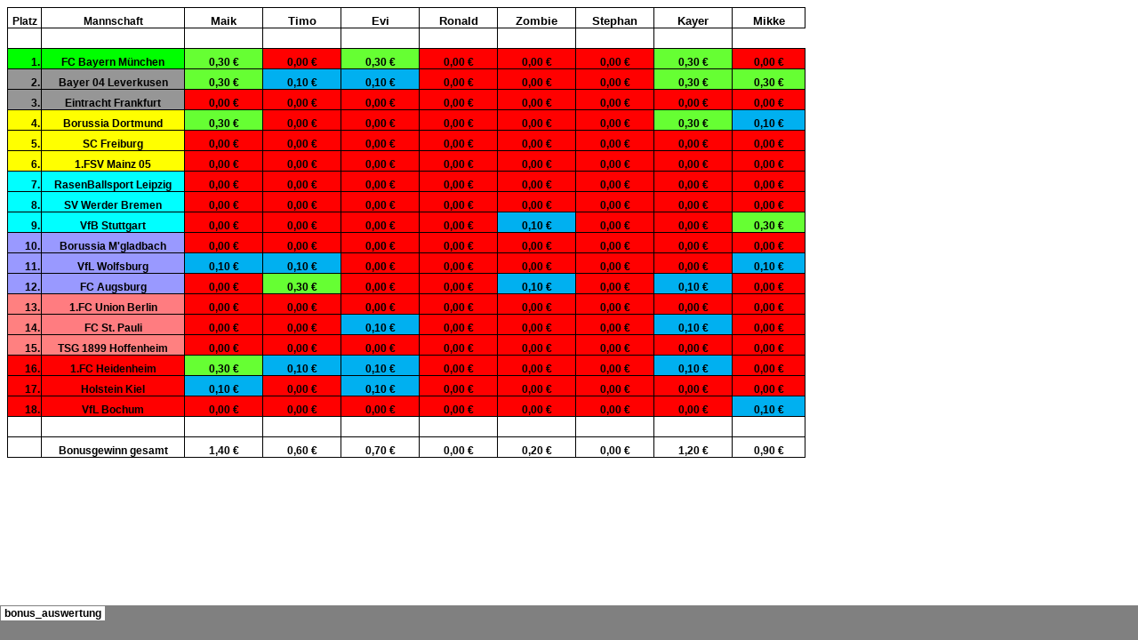

--- FILE ---
content_type: text/html
request_url: https://tispi.de/ts/bonus_auswertung.html
body_size: 2476
content:
<html xmlns:v="urn:schemas-microsoft-com:vml"
xmlns:o="urn:schemas-microsoft-com:office:office"
xmlns:x="urn:schemas-microsoft-com:office:excel"
xmlns="http://www.w3.org/TR/REC-html40">

<head>
<meta name="Excel Workbook Frameset">
<meta http-equiv=Content-Type content="text/html; charset=windows-1252">
<meta name=ProgId content=Excel.Sheet>
<meta name=Generator content="Microsoft Excel 15">
<link rel=File-List href="bonus_auswertung-Dateien/filelist.xml">
<![if !supportTabStrip]>
<link id="shLink" href="bonus_auswertung-Dateien/sheet001.html">

<link id="shLink">

<script language="JavaScript">
<!--
 var c_lTabs=1;

 var c_rgszSh=new Array(c_lTabs);
 c_rgszSh[0] = "bonus_auswertung";



 var c_rgszClr=new Array(8);
 c_rgszClr[0]="window";
 c_rgszClr[1]="buttonface";
 c_rgszClr[2]="windowframe";
 c_rgszClr[3]="windowtext";
 c_rgszClr[4]="threedlightshadow";
 c_rgszClr[5]="threedhighlight";
 c_rgszClr[6]="threeddarkshadow";
 c_rgszClr[7]="threedshadow";

 var g_iShCur;
 var g_rglTabX=new Array(c_lTabs);

function fnGetIEVer()
{
 var ua=window.navigator.userAgent
 var msie=ua.indexOf("MSIE")
 if (msie>0 && window.navigator.platform=="Win32")
  return parseInt(ua.substring(msie+5,ua.indexOf(".", msie)));
 else
  return 0;
}

function fnBuildFrameset()
{
 var szHTML="<frameset rows=\"*,18\" border=0 width=0 frameborder=no framespacing=0>"+
  "<frame src=\""+document.all.item("shLink")[0].href+"\" name=\"frSheet\" noresize>"+
  "<frameset cols=\"54,*\" border=0 width=0 frameborder=no framespacing=0>"+
  "<frame src=\"\" name=\"frScroll\" marginwidth=0 marginheight=0 scrolling=no>"+
  "<frame src=\"\" name=\"frTabs\" marginwidth=0 marginheight=0 scrolling=no>"+
  "</frameset></frameset><plaintext>";

 with (document) {
  open("text/html","replace");
  write(szHTML);
  close();
 }

 fnBuildTabStrip();
}

function fnBuildTabStrip()
{
 var szHTML=
  "<html><head><style>.clScroll {font:8pt Courier New;color:"+c_rgszClr[6]+";cursor:default;line-height:10pt;}"+
  ".clScroll2 {font:10pt Arial;color:"+c_rgszClr[6]+";cursor:default;line-height:11pt;}</style></head>"+
  "<body onclick=\"event.returnValue=false;\" ondragstart=\"event.returnValue=false;\" onselectstart=\"event.returnValue=false;\" bgcolor="+c_rgszClr[4]+" topmargin=0 leftmargin=0><table cellpadding=0 cellspacing=0 width=100%>"+
  "<tr><td colspan=6 height=1 bgcolor="+c_rgszClr[2]+"></td></tr>"+
  "<tr><td style=\"font:1pt\">&nbsp;<td>"+
  "<td valign=top id=tdScroll class=\"clScroll\" onclick=\"parent.fnFastScrollTabs(0);\" onmouseover=\"parent.fnMouseOverScroll(0);\" onmouseout=\"parent.fnMouseOutScroll(0);\"><a>&#171;</a></td>"+
  "<td valign=top id=tdScroll class=\"clScroll2\" onclick=\"parent.fnScrollTabs(0);\" ondblclick=\"parent.fnScrollTabs(0);\" onmouseover=\"parent.fnMouseOverScroll(1);\" onmouseout=\"parent.fnMouseOutScroll(1);\"><a>&lt</a></td>"+
  "<td valign=top id=tdScroll class=\"clScroll2\" onclick=\"parent.fnScrollTabs(1);\" ondblclick=\"parent.fnScrollTabs(1);\" onmouseover=\"parent.fnMouseOverScroll(2);\" onmouseout=\"parent.fnMouseOutScroll(2);\"><a>&gt</a></td>"+
  "<td valign=top id=tdScroll class=\"clScroll\" onclick=\"parent.fnFastScrollTabs(1);\" onmouseover=\"parent.fnMouseOverScroll(3);\" onmouseout=\"parent.fnMouseOutScroll(3);\"><a>&#187;</a></td>"+
  "<td style=\"font:1pt\">&nbsp;<td></tr></table></body></html>";

 with (frames['frScroll'].document) {
  open("text/html","replace");
  write(szHTML);
  close();
 }

 szHTML =
  "<html><head>"+
  "<style>A:link,A:visited,A:active {text-decoration:none;"+"color:"+c_rgszClr[3]+";}"+
  ".clTab {cursor:hand;background:"+c_rgszClr[1]+";font:9pt Arial;padding-left:3px;padding-right:3px;text-align:center;}"+
  ".clBorder {background:"+c_rgszClr[2]+";font:1pt;}"+
  "</style></head><body onload=\"parent.fnInit();\" onselectstart=\"event.returnValue=false;\" ondragstart=\"event.returnValue=false;\" bgcolor="+c_rgszClr[4]+
  " topmargin=0 leftmargin=0><table id=tbTabs cellpadding=0 cellspacing=0>";

 var iCellCount=(c_lTabs+1)*2;

 var i;
 for (i=0;i<iCellCount;i+=2)
  szHTML+="<col width=1><col>";

 var iRow;
 for (iRow=0;iRow<6;iRow++) {

  szHTML+="<tr>";

  if (iRow==5)
   szHTML+="<td colspan="+iCellCount+"></td>";
  else {
   if (iRow==0) {
    for(i=0;i<iCellCount;i++)
     szHTML+="<td height=1 class=\"clBorder\"></td>";
   } else if (iRow==1) {
    for(i=0;i<c_lTabs;i++) {
     szHTML+="<td height=1 nowrap class=\"clBorder\">&nbsp;</td>";
     szHTML+=
      "<td id=tdTab height=1 nowrap class=\"clTab\" onmouseover=\"parent.fnMouseOverTab("+i+");\" onmouseout=\"parent.fnMouseOutTab("+i+");\">"+
      "<a href=\""+document.all.item("shLink")[i].href+"\" target=\"frSheet\" id=aTab>&nbsp;"+c_rgszSh[i]+"&nbsp;</a></td>";
    }
    szHTML+="<td id=tdTab height=1 nowrap class=\"clBorder\"><a id=aTab>&nbsp;</a></td><td width=100%></td>";
   } else if (iRow==2) {
    for (i=0;i<c_lTabs;i++)
     szHTML+="<td height=1></td><td height=1 class=\"clBorder\"></td>";
    szHTML+="<td height=1></td><td height=1></td>";
   } else if (iRow==3) {
    for (i=0;i<iCellCount;i++)
     szHTML+="<td height=1></td>";
   } else if (iRow==4) {
    for (i=0;i<c_lTabs;i++)
     szHTML+="<td height=1 width=1></td><td height=1></td>";
    szHTML+="<td height=1 width=1></td><td></td>";
   }
  }
  szHTML+="</tr>";
 }

 szHTML+="</table></body></html>";
 with (frames['frTabs'].document) {
  open("text/html","replace");
  charset=document.charset;
  write(szHTML);
  close();
 }
}

function fnInit()
{
 g_rglTabX[0]=0;
 var i;
 for (i=1;i<=c_lTabs;i++)
  with (frames['frTabs'].document.all.tbTabs.rows[1].cells[fnTabToCol(i-1)])
   g_rglTabX[i]=offsetLeft+offsetWidth-6;
}

function fnTabToCol(iTab)
{
 return 2*iTab+1;
}

function fnNextTab(fDir)
{
 var iNextTab=-1;
 var i;

 with (frames['frTabs'].document.body) {
  if (fDir==0) {
   if (scrollLeft>0) {
    for (i=0;i<c_lTabs&&g_rglTabX[i]<scrollLeft;i++);
    if (i<c_lTabs)
     iNextTab=i-1;
   }
  } else {
   if (g_rglTabX[c_lTabs]+6>offsetWidth+scrollLeft) {
    for (i=0;i<c_lTabs&&g_rglTabX[i]<=scrollLeft;i++);
    if (i<c_lTabs)
     iNextTab=i;
   }
  }
 }
 return iNextTab;
}

function fnScrollTabs(fDir)
{
 var iNextTab=fnNextTab(fDir);

 if (iNextTab>=0) {
  frames['frTabs'].scroll(g_rglTabX[iNextTab],0);
  return true;
 } else
  return false;
}

function fnFastScrollTabs(fDir)
{
 if (c_lTabs>16)
  frames['frTabs'].scroll(g_rglTabX[fDir?c_lTabs-1:0],0);
 else
  if (fnScrollTabs(fDir)>0) window.setTimeout("fnFastScrollTabs("+fDir+");",5);
}

function fnSetTabProps(iTab,fActive)
{
 var iCol=fnTabToCol(iTab);
 var i;

 if (iTab>=0) {
  with (frames['frTabs'].document.all) {
   with (tbTabs) {
    for (i=0;i<=4;i++) {
     with (rows[i]) {
      if (i==0)
       cells[iCol].style.background=c_rgszClr[fActive?0:2];
      else if (i>0 && i<4) {
       if (fActive) {
        cells[iCol-1].style.background=c_rgszClr[2];
        cells[iCol].style.background=c_rgszClr[0];
        cells[iCol+1].style.background=c_rgszClr[2];
       } else {
        if (i==1) {
         cells[iCol-1].style.background=c_rgszClr[2];
         cells[iCol].style.background=c_rgszClr[1];
         cells[iCol+1].style.background=c_rgszClr[2];
        } else {
         cells[iCol-1].style.background=c_rgszClr[4];
         cells[iCol].style.background=c_rgszClr[(i==2)?2:4];
         cells[iCol+1].style.background=c_rgszClr[4];
        }
       }
      } else
       cells[iCol].style.background=c_rgszClr[fActive?2:4];
     }
    }
   }
   with (aTab[iTab].style) {
    cursor=(fActive?"default":"hand");
    color=c_rgszClr[3];
   }
  }
 }
}

function fnMouseOverScroll(iCtl)
{
 frames['frScroll'].document.all.tdScroll[iCtl].style.color=c_rgszClr[7];
}

function fnMouseOutScroll(iCtl)
{
 frames['frScroll'].document.all.tdScroll[iCtl].style.color=c_rgszClr[6];
}

function fnMouseOverTab(iTab)
{
 if (iTab!=g_iShCur) {
  var iCol=fnTabToCol(iTab);
  with (frames['frTabs'].document.all) {
   tdTab[iTab].style.background=c_rgszClr[5];
  }
 }
}

function fnMouseOutTab(iTab)
{
 if (iTab>=0) {
  var elFrom=frames['frTabs'].event.srcElement;
  var elTo=frames['frTabs'].event.toElement;

  if ((!elTo) ||
   (elFrom.tagName==elTo.tagName) ||
   (elTo.tagName=="A" && elTo.parentElement!=elFrom) ||
   (elFrom.tagName=="A" && elFrom.parentElement!=elTo)) {

   if (iTab!=g_iShCur) {
    with (frames['frTabs'].document.all) {
     tdTab[iTab].style.background=c_rgszClr[1];
    }
   }
  }
 }
}

function fnSetActiveSheet(iSh)
{
 if (iSh!=g_iShCur) {
  fnSetTabProps(g_iShCur,false);
  fnSetTabProps(iSh,true);
  g_iShCur=iSh;
 }
}

 window.g_iIEVer=fnGetIEVer();
 if (window.g_iIEVer>=4)
  fnBuildFrameset();
//-->
</script>
<![endif]><!--[if gte mso 9]><xml>
 <x:ExcelWorkbook>
  <x:ExcelWorksheets>
   <x:ExcelWorksheet>
    <x:Name>bonus_auswertung</x:Name>
    <x:WorksheetSource HRef="bonus_auswertung-Dateien/sheet001.html"/>
   </x:ExcelWorksheet>
  </x:ExcelWorksheets>
  <x:Stylesheet HRef="bonus_auswertung-Dateien/stylesheet.css"/>
  <x:WindowHeight>18019</x:WindowHeight>
  <x:WindowWidth>32767</x:WindowWidth>
  <x:WindowTopX>32767</x:WindowTopX>
  <x:WindowTopY>32767</x:WindowTopY>
  <x:ProtectStructure>False</x:ProtectStructure>
  <x:ProtectWindows>False</x:ProtectWindows>
 </x:ExcelWorkbook>
</xml><![endif]-->
</head>

<frameset rows="*,39" border=0 width=0 frameborder=no framespacing=0>
 <frame src="bonus_auswertung-Dateien/sheet001.html" name="frSheet">
 <frame src="bonus_auswertung-Dateien/tabstrip.html" name="frTabs" marginwidth=0 marginheight=0>
 <noframes>
  <body>
   <p>Diese Seite verwendet Frames. Frames werden von Ihrem Browser aber nicht unterstützt.</p>
  </body>
 </noframes>
</frameset>
</html>


--- FILE ---
content_type: text/html
request_url: https://tispi.de/ts/bonus_auswertung-Dateien/sheet001.html
body_size: 1484
content:
<html xmlns:v="urn:schemas-microsoft-com:vml"
xmlns:o="urn:schemas-microsoft-com:office:office"
xmlns:x="urn:schemas-microsoft-com:office:excel"
xmlns="http://www.w3.org/TR/REC-html40">

<head>
<meta http-equiv=Content-Type content="text/html; charset=windows-1252">
<meta name=ProgId content=Excel.Sheet>
<meta name=Generator content="Microsoft Excel 15">
<link id=Main-File rel=Main-File href="../bonus_auswertung.html">
<link rel=File-List href=filelist.xml>
<link rel=Stylesheet href=stylesheet.css>
<style>
<!--table
	{mso-displayed-decimal-separator:"\,";
	mso-displayed-thousand-separator:"\.";}
@page
	{margin:.98in .79in .98in .79in;
	mso-header-margin:.49in;
	mso-footer-margin:.49in;}
-->
</style>
<![if !supportTabStrip]><script language="JavaScript">
<!--
function fnUpdateTabs()
 {
  if (parent.window.g_iIEVer>=4) {
   if (parent.document.readyState=="complete"
    && parent.frames['frTabs'].document.readyState=="complete")
   parent.fnSetActiveSheet(0);
  else
   window.setTimeout("fnUpdateTabs();",150);
 }
}

if (window.name!="frSheet")
 window.location.replace("../bonus_auswertung.html");
else
 fnUpdateTabs();
//-->
</script>
<![endif]>
</head>

<body link=blue vlink=purple class=xl859>

<table border=0 cellpadding=0 cellspacing=0 width=900 style='border-collapse:
 collapse;table-layout:fixed;width:674pt'>
 <col class=xl859 width=39 style='mso-width-source:userset;mso-width-alt:1336;
 width:29pt'>
 <col class=xl859 width=162 style='mso-width-source:userset;mso-width-alt:5518;
 width:121pt'>
 <col class=xl859 width=88 span=7 style='mso-width-source:userset;mso-width-alt:
 3015;width:66pt'>
 <col class=xl859 width=83 style='width:62pt'>
 <tr height=23 style='mso-height-source:userset;height:17.25pt'>
  <td height=23 class=xl862 width=39 style='height:17.25pt;width:29pt'>Platz</td>
  <td class=xl862 width=162 style='border-left:none;width:121pt'>Mannschaft</td>
  <td class=xl887 width=88 style='border-left:none;width:66pt'>Maik</td>
  <td class=xl887 width=88 style='border-left:none;width:66pt'>Timo</td>
  <td class=xl887 width=88 style='border-left:none;width:66pt'>Evi</td>
  <td class=xl887 width=88 style='border-left:none;width:66pt'>Ronald</td>
  <td class=xl887 width=88 style='border-left:none;width:66pt'>Zombie</td>
  <td class=xl887 width=88 style='border-left:none;width:66pt'>Stephan</td>
  <td class=xl887 width=88 style='border-left:none;width:66pt'>Kayer</td>
  <td class=xl887 width=83 style='border-left:none;width:62pt'>Mikke</td>
 </tr>
 <tr height=23 style='mso-height-source:userset;height:17.25pt'>
  <td height=23 class=xl863 width=39 style='height:17.25pt;border-top:none;
  width:29pt'>&nbsp;</td>
  <td class=xl864 width=162 style='border-top:none;border-left:none;width:121pt'>&nbsp;</td>
  <td class=xl864 width=88 style='border-top:none;border-left:none;width:66pt'>&nbsp;</td>
  <td class=xl864 width=88 style='border-top:none;border-left:none;width:66pt'>&nbsp;</td>
  <td class=xl864 width=88 style='border-top:none;border-left:none;width:66pt'>&nbsp;</td>
  <td class=xl864 width=88 style='border-top:none;border-left:none;width:66pt'>&nbsp;</td>
  <td class=xl864 width=88 style='border-top:none;border-left:none;width:66pt'>&nbsp;</td>
  <td class=xl864 width=88 style='border-top:none;border-left:none;width:66pt'>&nbsp;</td>
  <td class=xl880 width=88 style='border-top:none;border-left:none;width:66pt'>&nbsp;</td>
  <td class=xl859></td>
 </tr>
 <tr height=23 style='mso-height-source:userset;height:17.25pt'>
  <td height=23 class=xl865 width=39 style='height:17.25pt;border-top:none;
  width:29pt'>1.</td>
  <td class=xl866 width=162 style='border-top:none;border-left:none;width:121pt'>FC
  Bayern München</td>
  <td class=xl888 width=88 style='border-top:none;border-left:none;width:66pt'>0,30
  €</td>
  <td class=xl885 width=88 style='border-top:none;border-left:none;width:66pt'>0,00
  €</td>
  <td class=xl888 width=88 style='border-top:none;border-left:none;width:66pt'>0,30
  €</td>
  <td class=xl885 width=88 style='border-top:none;border-left:none;width:66pt'>0,00
  €</td>
  <td class=xl885 width=88 style='border-top:none;border-left:none;width:66pt'>0,00
  €</td>
  <td class=xl885 width=88 style='border-top:none;border-left:none;width:66pt'>0,00
  €</td>
  <td class=xl888 width=88 style='border-left:none;width:66pt'>0,30 €</td>
  <td class=xl885 width=83 style='border-left:none;width:62pt'>0,00 €</td>
 </tr>
 <tr height=23 style='mso-height-source:userset;height:17.25pt'>
  <td height=23 class=xl867 width=39 style='height:17.25pt;border-top:none;
  width:29pt'>2.</td>
  <td class=xl868 width=162 style='border-top:none;border-left:none;width:121pt'>Bayer
  04 Leverkusen</td>
  <td class=xl888 width=88 style='border-top:none;border-left:none;width:66pt'>0,30
  €</td>
  <td class=xl886 width=88 style='border-top:none;border-left:none;width:66pt'>0,10
  €</td>
  <td class=xl886 width=88 style='border-top:none;border-left:none;width:66pt'>0,10
  €</td>
  <td class=xl885 width=88 style='border-top:none;border-left:none;width:66pt'>0,00
  €</td>
  <td class=xl885 width=88 style='border-top:none;border-left:none;width:66pt'>0,00
  €</td>
  <td class=xl885 width=88 style='border-top:none;border-left:none;width:66pt'>0,00
  €</td>
  <td class=xl888 width=88 style='border-top:none;border-left:none;width:66pt'>0,30
  €</td>
  <td class=xl888 width=83 style='border-top:none;border-left:none;width:62pt'>0,30
  €</td>
 </tr>
 <tr height=23 style='mso-height-source:userset;height:17.25pt'>
  <td height=23 class=xl867 width=39 style='height:17.25pt;border-top:none;
  width:29pt'>3.</td>
  <td class=xl868 width=162 style='border-top:none;border-left:none;width:121pt'>Eintracht
  Frankfurt</td>
  <td class=xl885 width=88 style='border-top:none;border-left:none;width:66pt'>0,00
  €</td>
  <td class=xl885 width=88 style='border-top:none;border-left:none;width:66pt'>0,00
  €</td>
  <td class=xl885 width=88 style='border-top:none;border-left:none;width:66pt'>0,00
  €</td>
  <td class=xl885 width=88 style='border-top:none;border-left:none;width:66pt'>0,00
  €</td>
  <td class=xl885 width=88 style='border-top:none;border-left:none;width:66pt'>0,00
  €</td>
  <td class=xl885 width=88 style='border-top:none;border-left:none;width:66pt'>0,00
  €</td>
  <td class=xl885 width=88 style='border-top:none;border-left:none;width:66pt'>0,00
  €</td>
  <td class=xl885 width=83 style='border-top:none;border-left:none;width:62pt'>0,00
  €</td>
 </tr>
 <tr height=23 style='mso-height-source:userset;height:17.25pt'>
  <td height=23 class=xl869 width=39 style='height:17.25pt;border-top:none;
  width:29pt'>4.</td>
  <td class=xl870 width=162 style='border-top:none;border-left:none;width:121pt'>Borussia
  Dortmund</td>
  <td class=xl888 width=88 style='border-top:none;border-left:none;width:66pt'>0,30
  €</td>
  <td class=xl885 width=88 style='border-top:none;border-left:none;width:66pt'>0,00
  €</td>
  <td class=xl885 width=88 style='border-top:none;border-left:none;width:66pt'>0,00
  €</td>
  <td class=xl885 width=88 style='border-top:none;border-left:none;width:66pt'>0,00
  €</td>
  <td class=xl885 width=88 style='border-top:none;border-left:none;width:66pt'>0,00
  €</td>
  <td class=xl885 width=88 style='border-top:none;border-left:none;width:66pt'>0,00
  €</td>
  <td class=xl888 width=88 style='border-top:none;border-left:none;width:66pt'>0,30
  €</td>
  <td class=xl886 width=83 style='border-top:none;border-left:none;width:62pt'>0,10
  €</td>
 </tr>
 <tr height=23 style='mso-height-source:userset;height:17.25pt'>
  <td height=23 class=xl869 width=39 style='height:17.25pt;border-top:none;
  width:29pt'>5.</td>
  <td class=xl870 width=162 style='border-top:none;border-left:none;width:121pt'>SC
  Freiburg</td>
  <td class=xl885 width=88 style='border-top:none;border-left:none;width:66pt'>0,00
  €</td>
  <td class=xl885 width=88 style='border-top:none;border-left:none;width:66pt'>0,00
  €</td>
  <td class=xl885 width=88 style='border-top:none;border-left:none;width:66pt'>0,00
  €</td>
  <td class=xl885 width=88 style='border-top:none;border-left:none;width:66pt'>0,00
  €</td>
  <td class=xl885 width=88 style='border-top:none;border-left:none;width:66pt'>0,00
  €</td>
  <td class=xl885 width=88 style='border-top:none;border-left:none;width:66pt'>0,00
  €</td>
  <td class=xl885 width=88 style='border-top:none;border-left:none;width:66pt'>0,00
  €</td>
  <td class=xl885 width=83 style='border-top:none;border-left:none;width:62pt'>0,00
  €</td>
 </tr>
 <tr height=23 style='mso-height-source:userset;height:17.25pt'>
  <td height=23 class=xl869 width=39 style='height:17.25pt;border-top:none;
  width:29pt'>6.</td>
  <td class=xl870 width=162 style='border-top:none;border-left:none;width:121pt'>1.FSV
  Mainz 05</td>
  <td class=xl885 width=88 style='border-top:none;border-left:none;width:66pt'>0,00
  €</td>
  <td class=xl885 width=88 style='border-top:none;border-left:none;width:66pt'>0,00
  €</td>
  <td class=xl885 width=88 style='border-top:none;border-left:none;width:66pt'>0,00
  €</td>
  <td class=xl885 width=88 style='border-top:none;border-left:none;width:66pt'>0,00
  €</td>
  <td class=xl885 width=88 style='border-top:none;border-left:none;width:66pt'>0,00
  €</td>
  <td class=xl885 width=88 style='border-top:none;border-left:none;width:66pt'>0,00
  €</td>
  <td class=xl885 width=88 style='border-top:none;border-left:none;width:66pt'>0,00
  €</td>
  <td class=xl885 width=83 style='border-top:none;border-left:none;width:62pt'>0,00
  €</td>
 </tr>
 <tr height=23 style='mso-height-source:userset;height:17.25pt'>
  <td height=23 class=xl871 width=39 style='height:17.25pt;border-top:none;
  width:29pt'>7.</td>
  <td class=xl882 width=162 style='border-top:none;border-left:none;width:121pt'>RasenBallsport
  Leipzig</td>
  <td class=xl885 width=88 style='border-top:none;border-left:none;width:66pt'>0,00
  €</td>
  <td class=xl885 width=88 style='border-top:none;border-left:none;width:66pt'>0,00
  €</td>
  <td class=xl885 width=88 style='border-top:none;border-left:none;width:66pt'>0,00
  €</td>
  <td class=xl885 width=88 style='border-top:none;border-left:none;width:66pt'>0,00
  €</td>
  <td class=xl885 width=88 style='border-top:none;border-left:none;width:66pt'>0,00
  €</td>
  <td class=xl885 width=88 style='border-top:none;border-left:none;width:66pt'>0,00
  €</td>
  <td class=xl885 width=88 style='border-top:none;border-left:none;width:66pt'>0,00
  €</td>
  <td class=xl885 width=83 style='border-top:none;border-left:none;width:62pt'>0,00
  €</td>
 </tr>
 <tr height=23 style='mso-height-source:userset;height:17.25pt'>
  <td height=23 class=xl871 width=39 style='height:17.25pt;border-top:none;
  width:29pt'>8.</td>
  <td class=xl872 width=162 style='border-top:none;border-left:none;width:121pt'>SV
  Werder Bremen</td>
  <td class=xl885 width=88 style='border-top:none;border-left:none;width:66pt'>0,00
  €</td>
  <td class=xl885 width=88 style='border-top:none;border-left:none;width:66pt'>0,00
  €</td>
  <td class=xl885 width=88 style='border-top:none;border-left:none;width:66pt'>0,00
  €</td>
  <td class=xl885 width=88 style='border-top:none;border-left:none;width:66pt'>0,00
  €</td>
  <td class=xl885 width=88 style='border-top:none;border-left:none;width:66pt'>0,00
  €</td>
  <td class=xl885 width=88 style='border-top:none;border-left:none;width:66pt'>0,00
  €</td>
  <td class=xl885 width=88 style='border-top:none;border-left:none;width:66pt'>0,00
  €</td>
  <td class=xl885 width=83 style='border-top:none;border-left:none;width:62pt'>0,00
  €</td>
 </tr>
 <tr height=23 style='mso-height-source:userset;height:17.25pt'>
  <td height=23 class=xl871 width=39 style='height:17.25pt;border-top:none;
  width:29pt'>9.</td>
  <td class=xl872 width=162 style='border-top:none;border-left:none;width:121pt'>VfB
  Stuttgart</td>
  <td class=xl885 width=88 style='border-top:none;border-left:none;width:66pt'>0,00
  €</td>
  <td class=xl885 width=88 style='border-top:none;border-left:none;width:66pt'>0,00
  €</td>
  <td class=xl885 width=88 style='border-top:none;border-left:none;width:66pt'>0,00
  €</td>
  <td class=xl885 width=88 style='border-top:none;border-left:none;width:66pt'>0,00
  €</td>
  <td class=xl886 width=88 style='border-top:none;border-left:none;width:66pt'>0,10
  €</td>
  <td class=xl885 width=88 style='border-top:none;border-left:none;width:66pt'>0,00
  €</td>
  <td class=xl885 width=88 style='border-top:none;border-left:none;width:66pt'>0,00
  €</td>
  <td class=xl888 width=83 style='border-top:none;border-left:none;width:62pt'>0,30
  €</td>
 </tr>
 <tr height=23 style='mso-height-source:userset;height:17.25pt'>
  <td height=23 class=xl873 width=39 style='height:17.25pt;border-top:none;
  width:29pt'>10.</td>
  <td class=xl883 width=162 style='border-top:none;border-left:none;width:121pt'>Borussia
  M'gladbach</td>
  <td class=xl885 width=88 style='border-top:none;border-left:none;width:66pt'>0,00
  €</td>
  <td class=xl885 width=88 style='border-top:none;border-left:none;width:66pt'>0,00
  €</td>
  <td class=xl885 width=88 style='border-top:none;border-left:none;width:66pt'>0,00
  €</td>
  <td class=xl885 width=88 style='border-top:none;border-left:none;width:66pt'>0,00
  €</td>
  <td class=xl885 width=88 style='border-top:none;border-left:none;width:66pt'>0,00
  €</td>
  <td class=xl885 width=88 style='border-top:none;border-left:none;width:66pt'>0,00
  €</td>
  <td class=xl885 width=88 style='border-top:none;border-left:none;width:66pt'>0,00
  €</td>
  <td class=xl885 width=83 style='border-top:none;border-left:none;width:62pt'>0,00
  €</td>
 </tr>
 <tr height=23 style='mso-height-source:userset;height:17.25pt'>
  <td height=23 class=xl873 width=39 style='height:17.25pt;border-top:none;
  width:29pt'>11.</td>
  <td class=xl874 width=162 style='border-top:none;border-left:none;width:121pt'>VfL
  Wolfsburg</td>
  <td class=xl886 width=88 style='border-top:none;border-left:none;width:66pt'>0,10
  €</td>
  <td class=xl886 width=88 style='border-top:none;border-left:none;width:66pt'>0,10
  €</td>
  <td class=xl885 width=88 style='border-top:none;border-left:none;width:66pt'>0,00
  €</td>
  <td class=xl885 width=88 style='border-top:none;border-left:none;width:66pt'>0,00
  €</td>
  <td class=xl885 width=88 style='border-top:none;border-left:none;width:66pt'>0,00
  €</td>
  <td class=xl885 width=88 style='border-top:none;border-left:none;width:66pt'>0,00
  €</td>
  <td class=xl885 width=88 style='border-top:none;border-left:none;width:66pt'>0,00
  €</td>
  <td class=xl886 width=83 style='border-top:none;border-left:none;width:62pt'>0,10
  €</td>
 </tr>
 <tr height=23 style='mso-height-source:userset;height:17.25pt'>
  <td height=23 class=xl873 width=39 style='height:17.25pt;border-top:none;
  width:29pt'>12.</td>
  <td class=xl874 width=162 style='border-top:none;border-left:none;width:121pt'>FC
  Augsburg</td>
  <td class=xl885 width=88 style='border-top:none;border-left:none;width:66pt'>0,00
  €</td>
  <td class=xl888 width=88 style='border-top:none;border-left:none;width:66pt'>0,30
  €</td>
  <td class=xl885 width=88 style='border-top:none;border-left:none;width:66pt'>0,00
  €</td>
  <td class=xl885 width=88 style='border-top:none;border-left:none;width:66pt'>0,00
  €</td>
  <td class=xl886 width=88 style='border-top:none;border-left:none;width:66pt'>0,10
  €</td>
  <td class=xl885 width=88 style='border-top:none;border-left:none;width:66pt'>0,00
  €</td>
  <td class=xl886 width=88 style='border-top:none;border-left:none;width:66pt'>0,10
  €</td>
  <td class=xl885 width=83 style='border-top:none;border-left:none;width:62pt'>0,00
  €</td>
 </tr>
 <tr height=23 style='mso-height-source:userset;height:17.25pt'>
  <td height=23 class=xl875 width=39 style='height:17.25pt;border-top:none;
  width:29pt'>13.</td>
  <td class=xl884 width=162 style='border-top:none;border-left:none;width:121pt'>1.FC
  Union Berlin</td>
  <td class=xl885 width=88 style='border-top:none;border-left:none;width:66pt'>0,00
  €</td>
  <td class=xl885 width=88 style='border-top:none;border-left:none;width:66pt'>0,00
  €</td>
  <td class=xl885 width=88 style='border-top:none;border-left:none;width:66pt'>0,00
  €</td>
  <td class=xl885 width=88 style='border-top:none;border-left:none;width:66pt'>0,00
  €</td>
  <td class=xl885 width=88 style='border-top:none;border-left:none;width:66pt'>0,00
  €</td>
  <td class=xl885 width=88 style='border-top:none;border-left:none;width:66pt'>0,00
  €</td>
  <td class=xl885 width=88 style='border-top:none;border-left:none;width:66pt'>0,00
  €</td>
  <td class=xl885 width=83 style='border-top:none;border-left:none;width:62pt'>0,00
  €</td>
 </tr>
 <tr height=23 style='mso-height-source:userset;height:17.25pt'>
  <td height=23 class=xl875 width=39 style='height:17.25pt;border-top:none;
  width:29pt'>14.</td>
  <td class=xl884 width=162 style='border-top:none;border-left:none;width:121pt'>FC
  St. Pauli</td>
  <td class=xl885 width=88 style='border-top:none;border-left:none;width:66pt'>0,00
  €</td>
  <td class=xl885 width=88 style='border-top:none;border-left:none;width:66pt'>0,00
  €</td>
  <td class=xl886 width=88 style='border-top:none;border-left:none;width:66pt'>0,10
  €</td>
  <td class=xl885 width=88 style='border-top:none;border-left:none;width:66pt'>0,00
  €</td>
  <td class=xl885 width=88 style='border-top:none;border-left:none;width:66pt'>0,00
  €</td>
  <td class=xl885 width=88 style='border-top:none;border-left:none;width:66pt'>0,00
  €</td>
  <td class=xl886 width=88 style='border-top:none;border-left:none;width:66pt'>0,10
  €</td>
  <td class=xl885 width=83 style='border-top:none;border-left:none;width:62pt'>0,00
  €</td>
 </tr>
 <tr height=23 style='mso-height-source:userset;height:17.25pt'>
  <td height=23 class=xl875 width=39 style='height:17.25pt;border-top:none;
  width:29pt'>15.</td>
  <td class=xl876 width=162 style='border-top:none;border-left:none;width:121pt'>TSG
  1899 Hoffenheim</td>
  <td class=xl885 width=88 style='border-top:none;border-left:none;width:66pt'>0,00
  €</td>
  <td class=xl885 width=88 style='border-top:none;border-left:none;width:66pt'>0,00
  €</td>
  <td class=xl885 width=88 style='border-top:none;border-left:none;width:66pt'>0,00
  €</td>
  <td class=xl885 width=88 style='border-top:none;border-left:none;width:66pt'>0,00
  €</td>
  <td class=xl885 width=88 style='border-top:none;border-left:none;width:66pt'>0,00
  €</td>
  <td class=xl885 width=88 style='border-top:none;border-left:none;width:66pt'>0,00
  €</td>
  <td class=xl885 width=88 style='border-top:none;border-left:none;width:66pt'>0,00
  €</td>
  <td class=xl885 width=83 style='border-top:none;border-left:none;width:62pt'>0,00
  €</td>
 </tr>
 <tr height=23 style='mso-height-source:userset;height:17.25pt'>
  <td height=23 class=xl877 width=39 style='height:17.25pt;border-top:none;
  width:29pt'>16.</td>
  <td class=xl878 width=162 style='border-top:none;border-left:none;width:121pt'>1.FC
  Heidenheim</td>
  <td class=xl888 width=88 style='border-top:none;border-left:none;width:66pt'>0,30
  €</td>
  <td class=xl886 width=88 style='border-top:none;border-left:none;width:66pt'>0,10
  €</td>
  <td class=xl886 width=88 style='border-top:none;border-left:none;width:66pt'>0,10
  €</td>
  <td class=xl885 width=88 style='border-top:none;border-left:none;width:66pt'>0,00
  €</td>
  <td class=xl885 width=88 style='border-top:none;border-left:none;width:66pt'>0,00
  €</td>
  <td class=xl885 width=88 style='border-top:none;border-left:none;width:66pt'>0,00
  €</td>
  <td class=xl886 width=88 style='border-top:none;border-left:none;width:66pt'>0,10
  €</td>
  <td class=xl885 width=83 style='border-top:none;border-left:none;width:62pt'>0,00
  €</td>
 </tr>
 <tr height=23 style='mso-height-source:userset;height:17.25pt'>
  <td height=23 class=xl877 width=39 style='height:17.25pt;border-top:none;
  width:29pt'>17.</td>
  <td class=xl878 width=162 style='border-top:none;border-left:none;width:121pt'>Holstein
  Kiel</td>
  <td class=xl886 width=88 style='border-top:none;border-left:none;width:66pt'>0,10
  €</td>
  <td class=xl885 width=88 style='border-top:none;border-left:none;width:66pt'>0,00
  €</td>
  <td class=xl886 width=88 style='border-top:none;border-left:none;width:66pt'>0,10
  €</td>
  <td class=xl885 width=88 style='border-top:none;border-left:none;width:66pt'>0,00
  €</td>
  <td class=xl885 width=88 style='border-top:none;border-left:none;width:66pt'>0,00
  €</td>
  <td class=xl885 width=88 style='border-top:none;border-left:none;width:66pt'>0,00
  €</td>
  <td class=xl885 width=88 style='border-top:none;border-left:none;width:66pt'>0,00
  €</td>
  <td class=xl885 width=83 style='border-top:none;border-left:none;width:62pt'>0,00
  €</td>
 </tr>
 <tr height=23 style='mso-height-source:userset;height:17.25pt'>
  <td height=23 class=xl877 width=39 style='height:17.25pt;border-top:none;
  width:29pt'>18.</td>
  <td class=xl878 width=162 style='border-top:none;border-left:none;width:121pt'>VfL
  Bochum</td>
  <td class=xl885 width=88 style='border-top:none;border-left:none;width:66pt'>0,00
  €</td>
  <td class=xl885 width=88 style='border-top:none;border-left:none;width:66pt'>0,00
  €</td>
  <td class=xl885 width=88 style='border-top:none;border-left:none;width:66pt'>0,00
  €</td>
  <td class=xl885 width=88 style='border-top:none;border-left:none;width:66pt'>0,00
  €</td>
  <td class=xl885 width=88 style='border-top:none;border-left:none;width:66pt'>0,00
  €</td>
  <td class=xl885 width=88 style='border-top:none;border-left:none;width:66pt'>0,00
  €</td>
  <td class=xl885 width=88 style='border-top:none;border-left:none;width:66pt'>0,00
  €</td>
  <td class=xl886 width=83 style='border-top:none;border-left:none;width:62pt'>0,10
  €</td>
 </tr>
 <tr height=23 style='mso-height-source:userset;height:17.25pt'>
  <td height=23 class=xl863 width=39 style='height:17.25pt;border-top:none;
  width:29pt'>&nbsp;</td>
  <td class=xl864 width=162 style='border-top:none;border-left:none;width:121pt'>&nbsp;</td>
  <td class=xl862 width=88 style='border-top:none;border-left:none;width:66pt'>&nbsp;</td>
  <td class=xl862 width=88 style='border-top:none;border-left:none;width:66pt'>&nbsp;</td>
  <td class=xl862 width=88 style='border-top:none;border-left:none;width:66pt'>&nbsp;</td>
  <td class=xl862 width=88 style='border-top:none;border-left:none;width:66pt'>&nbsp;</td>
  <td class=xl862 width=88 style='border-top:none;border-left:none;width:66pt'>&nbsp;</td>
  <td class=xl862 width=88 style='border-top:none;border-left:none;width:66pt'>&nbsp;</td>
  <td class=xl862 width=88 style='border-top:none;border-left:none;width:66pt'>&nbsp;</td>
  <td class=xl881 style='border-top:none;border-left:none'>&nbsp;</td>
 </tr>
 <tr height=23 style='mso-height-source:userset;height:17.25pt'>
  <td height=23 class=xl863 width=39 style='height:17.25pt;border-top:none;
  width:29pt'>&nbsp;</td>
  <td class=xl862 width=162 style='border-top:none;border-left:none;width:121pt'>Bonusgewinn
  gesamt</td>
  <td class=xl879 width=88 style='border-top:none;border-left:none;width:66pt'>1,40
  €</td>
  <td class=xl879 width=88 style='border-top:none;border-left:none;width:66pt'>0,60
  €</td>
  <td class=xl879 width=88 style='border-top:none;border-left:none;width:66pt'>0,70
  €</td>
  <td class=xl879 width=88 style='border-top:none;border-left:none;width:66pt'>0,00
  €</td>
  <td class=xl879 width=88 style='border-top:none;border-left:none;width:66pt'>0,20
  €</td>
  <td class=xl879 width=88 style='border-top:none;border-left:none;width:66pt'>0,00
  €</td>
  <td class=xl879 width=88 style='border-top:none;border-left:none;width:66pt'>1,20
  €</td>
  <td class=xl879 width=83 style='border-top:none;border-left:none;width:62pt'>0,90
  €</td>
 </tr>
 <tr height=18 style='mso-height-source:userset;height:13.5pt'>
  <td height=18 class=xl860 width=39 style='height:13.5pt;width:29pt'></td>
  <td class=xl861 width=162 style='width:121pt'></td>
  <td class=xl861 width=88 style='width:66pt'></td>
  <td class=xl861 width=88 style='width:66pt'></td>
  <td class=xl861 width=88 style='width:66pt'></td>
  <td class=xl861 width=88 style='width:66pt'></td>
  <td class=xl861 width=88 style='width:66pt'></td>
  <td class=xl861 width=88 style='width:66pt'></td>
  <td class=xl861 width=88 style='width:66pt'></td>
  <td class=xl859></td>
 </tr>
 <![if supportMisalignedColumns]>
 <tr height=0 style='display:none'>
  <td width=39 style='width:29pt'></td>
  <td width=162 style='width:121pt'></td>
  <td width=88 style='width:66pt'></td>
  <td width=88 style='width:66pt'></td>
  <td width=88 style='width:66pt'></td>
  <td width=88 style='width:66pt'></td>
  <td width=88 style='width:66pt'></td>
  <td width=88 style='width:66pt'></td>
  <td width=88 style='width:66pt'></td>
  <td width=83 style='width:62pt'></td>
 </tr>
 <![endif]>
</table>

</body>

</html>


--- FILE ---
content_type: text/css
request_url: https://tispi.de/ts/bonus_auswertung-Dateien/stylesheet.css
body_size: 606
content:
tr
	{mso-height-source:auto;}
col
	{mso-width-source:auto;}
br
	{mso-data-placement:same-cell;}
.style0
	{mso-number-format:General;
	text-align:general;
	vertical-align:bottom;
	white-space:nowrap;
	mso-rotate:0;
	mso-background-source:auto;
	mso-pattern:auto;
	color:windowtext;
	font-size:10.0pt;
	font-weight:400;
	font-style:normal;
	text-decoration:none;
	font-family:Arial;
	mso-generic-font-family:auto;
	mso-font-charset:0;
	border:none;
	mso-protection:locked visible;
	mso-style-name:Standard;
	mso-style-id:0;}
.style700
	{mso-number-format:General;
	text-align:general;
	vertical-align:bottom;
	white-space:nowrap;
	mso-rotate:0;
	mso-background-source:auto;
	mso-pattern:auto;
	color:windowtext;
	font-size:10.0pt;
	font-weight:400;
	font-style:normal;
	text-decoration:none;
	font-family:Arial, sans-serif;
	mso-font-charset:0;
	border:none;
	mso-protection:locked visible;
	mso-style-name:"Standard 3 3 2";}
td
	{mso-style-parent:style0;
	padding-top:1px;
	padding-right:1px;
	padding-left:1px;
	mso-ignore:padding;
	color:windowtext;
	font-size:10.0pt;
	font-weight:400;
	font-style:normal;
	text-decoration:none;
	font-family:Arial;
	mso-generic-font-family:auto;
	mso-font-charset:0;
	mso-number-format:General;
	text-align:general;
	vertical-align:bottom;
	border:none;
	mso-background-source:auto;
	mso-pattern:auto;
	mso-protection:locked visible;
	white-space:nowrap;
	mso-rotate:0;}
.xl859
	{mso-style-parent:style0;
	color:black;
	font-size:8.0pt;
	font-family:"DejaVu Sans";
	mso-generic-font-family:auto;
	mso-font-charset:0;}
.xl860
	{mso-style-parent:style0;
	color:black;
	font-size:8.0pt;
	font-family:"Nimbus Sans L";
	mso-generic-font-family:auto;
	mso-font-charset:0;
	text-align:left;
	white-space:normal;}
.xl861
	{mso-style-parent:style0;
	color:black;
	font-size:8.0pt;
	font-weight:700;
	font-family:"Nimbus Sans L";
	mso-generic-font-family:auto;
	mso-font-charset:0;
	text-align:center;
	white-space:normal;}
.xl862
	{mso-style-parent:style0;
	color:black;
	font-size:9.0pt;
	font-weight:700;
	font-family:Arial, sans-serif;
	mso-font-charset:0;
	text-align:center;
	border:.5pt solid windowtext;
	white-space:normal;}
.xl863
	{mso-style-parent:style0;
	color:black;
	font-size:9.0pt;
	font-family:Arial, sans-serif;
	mso-font-charset:0;
	text-align:left;
	border:.5pt solid windowtext;
	white-space:normal;}
.xl864
	{mso-style-parent:style0;
	color:black;
	font-size:9.0pt;
	font-family:Arial, sans-serif;
	mso-font-charset:0;
	text-align:center;
	border:.5pt solid windowtext;
	white-space:normal;}
.xl865
	{mso-style-parent:style0;
	color:black;
	font-size:9.0pt;
	font-weight:700;
	font-family:Arial, sans-serif;
	mso-font-charset:0;
	text-align:right;
	border:.5pt solid windowtext;
	background:lime;
	mso-pattern:black none;
	white-space:normal;}
.xl866
	{mso-style-parent:style0;
	color:black;
	font-size:9.0pt;
	font-weight:700;
	font-family:Arial, sans-serif;
	mso-font-charset:0;
	text-align:center;
	border:.5pt solid windowtext;
	background:lime;
	mso-pattern:black none;
	white-space:normal;}
.xl867
	{mso-style-parent:style0;
	color:black;
	font-size:9.0pt;
	font-weight:700;
	font-family:Arial, sans-serif;
	mso-font-charset:0;
	text-align:right;
	border:.5pt solid windowtext;
	background:#969696;
	mso-pattern:black none;
	white-space:normal;}
.xl868
	{mso-style-parent:style0;
	color:black;
	font-size:9.0pt;
	font-weight:700;
	font-family:Arial, sans-serif;
	mso-font-charset:0;
	text-align:center;
	border:.5pt solid windowtext;
	background:#969696;
	mso-pattern:black none;
	white-space:normal;}
.xl869
	{mso-style-parent:style0;
	color:black;
	font-size:9.0pt;
	font-weight:700;
	font-family:Arial, sans-serif;
	mso-font-charset:0;
	text-align:right;
	border:.5pt solid windowtext;
	background:yellow;
	mso-pattern:black none;
	white-space:normal;}
.xl870
	{mso-style-parent:style0;
	color:black;
	font-size:9.0pt;
	font-weight:700;
	font-family:Arial, sans-serif;
	mso-font-charset:0;
	text-align:center;
	border:.5pt solid windowtext;
	background:yellow;
	mso-pattern:black none;
	white-space:normal;}
.xl871
	{mso-style-parent:style0;
	color:black;
	font-size:9.0pt;
	font-weight:700;
	font-family:Arial, sans-serif;
	mso-font-charset:0;
	text-align:right;
	border:.5pt solid windowtext;
	background:aqua;
	mso-pattern:black none;
	white-space:normal;}
.xl872
	{mso-style-parent:style0;
	color:black;
	font-size:9.0pt;
	font-weight:700;
	font-family:Arial, sans-serif;
	mso-font-charset:0;
	text-align:center;
	border:.5pt solid windowtext;
	background:aqua;
	mso-pattern:black none;
	white-space:normal;}
.xl873
	{mso-style-parent:style0;
	color:black;
	font-size:9.0pt;
	font-weight:700;
	font-family:Arial, sans-serif;
	mso-font-charset:0;
	text-align:right;
	border:.5pt solid windowtext;
	background:#9999FF;
	mso-pattern:black none;
	white-space:normal;}
.xl874
	{mso-style-parent:style0;
	color:black;
	font-size:9.0pt;
	font-weight:700;
	font-family:Arial, sans-serif;
	mso-font-charset:0;
	text-align:center;
	border:.5pt solid windowtext;
	background:#9999FF;
	mso-pattern:black none;
	white-space:normal;}
.xl875
	{mso-style-parent:style0;
	color:black;
	font-size:9.0pt;
	font-weight:700;
	font-family:Arial, sans-serif;
	mso-font-charset:0;
	text-align:right;
	border:.5pt solid windowtext;
	background:#FF8080;
	mso-pattern:black none;
	white-space:normal;}
.xl876
	{mso-style-parent:style0;
	color:black;
	font-size:9.0pt;
	font-weight:700;
	font-family:Arial, sans-serif;
	mso-font-charset:0;
	text-align:center;
	border:.5pt solid windowtext;
	background:#FF8080;
	mso-pattern:black none;
	white-space:normal;}
.xl877
	{mso-style-parent:style0;
	color:black;
	font-size:9.0pt;
	font-weight:700;
	font-family:Arial, sans-serif;
	mso-font-charset:0;
	text-align:right;
	border:.5pt solid windowtext;
	background:red;
	mso-pattern:black none;
	white-space:normal;}
.xl878
	{mso-style-parent:style0;
	color:black;
	font-size:9.0pt;
	font-weight:700;
	font-family:Arial, sans-serif;
	mso-font-charset:0;
	text-align:center;
	border:.5pt solid windowtext;
	background:red;
	mso-pattern:black none;
	white-space:normal;}
.xl879
	{mso-style-parent:style0;
	color:black;
	font-size:9.0pt;
	font-weight:700;
	font-family:Arial, sans-serif;
	mso-font-charset:0;
	mso-number-format:"\#\,\#\#0\.00\\ \0022€\0022\;\[Red\]\\-\#\,\#\#0\.00\\ \0022€\0022";
	text-align:center;
	border:.5pt solid windowtext;
	white-space:normal;}
.xl880
	{mso-style-parent:style0;
	color:black;
	font-size:9.0pt;
	font-family:Arial, sans-serif;
	mso-font-charset:0;
	text-align:center;
	border-top:.5pt solid windowtext;
	border-right:.5pt solid windowtext;
	border-bottom:none;
	border-left:.5pt solid windowtext;
	white-space:normal;}
.xl881
	{mso-style-parent:style0;
	color:black;
	font-size:8.0pt;
	font-family:"DejaVu Sans";
	mso-generic-font-family:auto;
	mso-font-charset:0;
	border:.5pt solid windowtext;}
.xl882
	{mso-style-parent:style0;
	color:black;
	font-size:9.0pt;
	font-weight:700;
	font-family:Arial, sans-serif;
	mso-font-charset:0;
	text-align:center;
	border:.5pt solid windowtext;
	background:aqua;
	mso-pattern:black none;
	white-space:normal;}
.xl883
	{mso-style-parent:style0;
	color:black;
	font-size:9.0pt;
	font-weight:700;
	font-family:Arial, sans-serif;
	mso-font-charset:0;
	text-align:center;
	border:.5pt solid windowtext;
	background:#9999FF;
	mso-pattern:black none;
	white-space:normal;}
.xl884
	{mso-style-parent:style0;
	color:black;
	font-size:9.0pt;
	font-weight:700;
	font-family:Arial, sans-serif;
	mso-font-charset:0;
	text-align:center;
	border:.5pt solid windowtext;
	background:#FF7C80;
	mso-pattern:black none;
	white-space:normal;}
.xl885
	{mso-style-parent:style0;
	color:black;
	font-size:9.0pt;
	font-weight:700;
	font-family:Arial, sans-serif;
	mso-font-charset:0;
	mso-number-format:"\#\,\#\#0\.00\\ \0022€\0022\;\[Red\]\\-\#\,\#\#0\.00\\ \0022€\0022";
	text-align:center;
	border:.5pt solid windowtext;
	background:red;
	mso-pattern:black none;
	white-space:normal;}
.xl886
	{mso-style-parent:style0;
	color:black;
	font-size:9.0pt;
	font-weight:700;
	font-family:Arial, sans-serif;
	mso-font-charset:0;
	mso-number-format:"\#\,\#\#0\.00\\ \0022€\0022\;\[Red\]\\-\#\,\#\#0\.00\\ \0022€\0022";
	text-align:center;
	border:.5pt solid windowtext;
	background:#00B0F0;
	mso-pattern:black none;
	white-space:normal;}
.xl887
	{mso-style-parent:style700;
	font-weight:700;
	font-family:Arial, sans-serif;
	mso-font-charset:0;
	text-align:center;
	border:.5pt solid windowtext;}
.xl888
	{mso-style-parent:style0;
	color:black;
	font-size:9.0pt;
	font-weight:700;
	font-family:Arial, sans-serif;
	mso-font-charset:0;
	mso-number-format:"\#\,\#\#0\.00\\ \0022€\0022\;\[Red\]\\-\#\,\#\#0\.00\\ \0022€\0022";
	text-align:center;
	border:.5pt solid windowtext;
	background:#66FF33;
	mso-pattern:black none;
	white-space:normal;}
